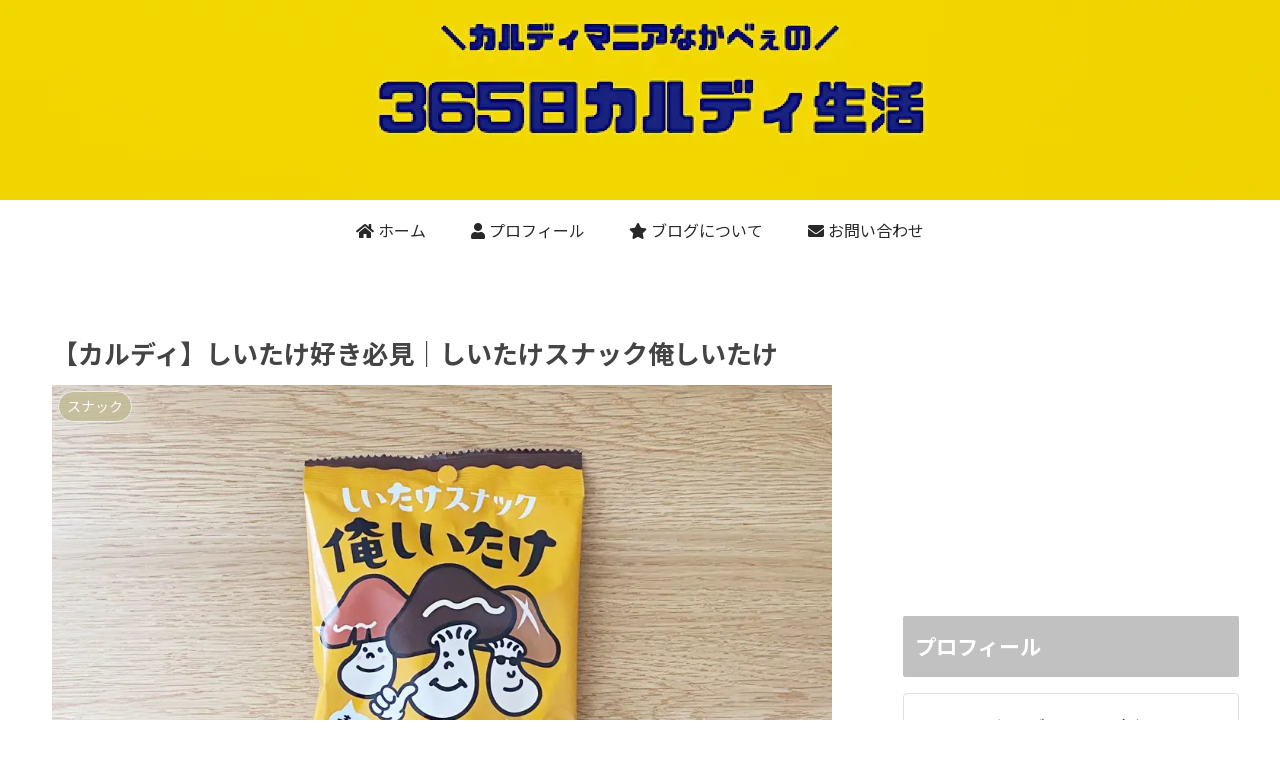

--- FILE ---
content_type: text/html; charset=utf-8
request_url: https://www.google.com/recaptcha/api2/aframe
body_size: 251
content:
<!DOCTYPE HTML><html><head><meta http-equiv="content-type" content="text/html; charset=UTF-8"></head><body><script nonce="qVVk5j4VhARk-PqUoTcORw">/** Anti-fraud and anti-abuse applications only. See google.com/recaptcha */ try{var clients={'sodar':'https://pagead2.googlesyndication.com/pagead/sodar?'};window.addEventListener("message",function(a){try{if(a.source===window.parent){var b=JSON.parse(a.data);var c=clients[b['id']];if(c){var d=document.createElement('img');d.src=c+b['params']+'&rc='+(localStorage.getItem("rc::a")?sessionStorage.getItem("rc::b"):"");window.document.body.appendChild(d);sessionStorage.setItem("rc::e",parseInt(sessionStorage.getItem("rc::e")||0)+1);localStorage.setItem("rc::h",'1769035942495');}}}catch(b){}});window.parent.postMessage("_grecaptcha_ready", "*");}catch(b){}</script></body></html>

--- FILE ---
content_type: application/javascript; charset=utf-8
request_url: https://mtwidget03.affiliate.ashiato.rakuten.co.jp/?rakuten_design=slide&rakuten_affiliateId=0ea62065.34400275.0ea62066.204f04c0&rakuten_items=ctsmatch&rakuten_genreId=0&rakuten_size=728x200&rakuten_pattern=H1C&rakuten_target=_blank&rakuten_theme=gray&rakuten_border=on&rakuten_auto_mode=on&rakuten_genre_title=off&rakuten_pointbackId=a19011063198_356QI9_9MICEA_2HOM_BS629&rakuten_no_link=off&rakuten_no_afl=off&rakuten_no_logo=off&rakuten_undispGenre=off&rakuten_wmode=off&rakuten_noScrollButton=off&rakuten_bgColor=FFFFFF&rakuten_txtColor=1D54A7&rakuten_captionColor=000000&rakuten_moverColor=C00000&rakuten_recommend=off&rakuten_service_flag=ichiba&rakuten_adNetworkId=a8Net&rakuten_adNetworkUrl=https%3A%2F%2Frpx.a8.net%2Fsvt%2Fejp%3Fa8mat%3D356QI9%2B9MICEA%2B2HOM%2BBS629%26rakuten%3Dy%26a8ejpredirect%3D&rakuten_searchKeyword=&rakuten_disableLogo=&rakuten_moverItembgColor=&rakuten_moverCaptionColor=&rakuten_slideSpeed=250&rakuten_moreInfoColor=red&rakuten_subTxtColor=&rakuten_loadingImage=auto&rakuten_imageDisplay=auto&rakuten_txtDisplay=auto&rakuten_captionDisplay=auto&rakuten_moreInfoDisplay=auto&rakuten_txtRow=auto&rakuten_captionRow=auto&rakuten_auto_interval=6000&rakuten_imageSize=auto&rakuten_slideCell=auto&rakuten_slideDirection=auto&rakuten_order=0,1,2,3&rakuten_loadingTimeout=0&rakuten_mediaId=20011816&rakuten_measurementId=-_ver--new_18_-&rakuten_pointSiteId=&rakuten_isAdvanced=false&rakuten_isIE=false&rakuten_deviceType=PC&rakuten_itemAmount=20&rakuten_tLogFrequency=10&rakuten_timestamp=1769035940500&rakuten_optout=off&rakuten_deeplink=on&rakuten_pUrl=https%3A%2F%2Fkaldilabo-nakabeeeee.com%2Fsnack-oresiitake%2F&rakuten_version=20230106&rakuten_datatype=json
body_size: 27049
content:
window.rakuten_mw_callback({"status":"Success","itemData":[{"genre_id":214124,"source":"contents_match","name":"【2袋セット】KALDI クリーミーシュガーパウダー ×2袋","price":"4,299円","min_price":4299,"max_price":4299,"reviewnum":4,"reviewave":4.5,"url":"https://rpx.a8.net/svt/ejp?a8mat=356QI9+9MICEA+2HOM+BS629&rakuten=y&a8ejpredirect=https%3A%2F%2Fhb.afl.rakuten.co.jp%2Fichiba%2F0ea62065.34400275.0ea62066.204f04c0.c%3Dmtlk.m%[base64].t%3Dmtlk20011816%2Fa19011063198_356QI9_9MICEA_2HOM_BS629%3Fpc%3Dhttps%253A%252F%252Fitem.rakuten.co.jp%252F24exp%252Fb0789jlll1%252F%26itemMode%3Dichiba_contents_match%26ashiatoCount%3D0%26itemCode%3D24exp%3A10000778%26genreId%3D214124%26loadTime%3D12%26time%3D1769035943628","image_url":"https://thumbnail.image.rakuten.co.jp/@0_mall/24exp/cabinet/73/b0789jlll1.jpg?_ex=128x128","item_code":"24exp:10000778","version":"2022-11-1","position":0},{"genre_id":567704,"source":"contents_match","name":"【3個セット】KALDIぬって焼いたらカレーパン ×3個","price":"2,299円","min_price":2299,"max_price":2299,"reviewnum":5,"reviewave":4.6,"url":"https://rpx.a8.net/svt/ejp?a8mat=356QI9+9MICEA+2HOM+BS629&rakuten=y&a8ejpredirect=https%3A%2F%2Fhb.afl.rakuten.co.jp%2Fichiba%2F0ea62065.34400275.0ea62066.204f04c0.c%3Dmtlk.m%[base64].t%3Dmtlk20011816%2Fa19011063198_356QI9_9MICEA_2HOM_BS629%3Fpc%3Dhttps%253A%252F%252Fitem.rakuten.co.jp%252F24exp%252Fb08sjsd5np%252F%26itemMode%3Dichiba_contents_match%26ashiatoCount%3D0%26itemCode%3D24exp%3A10001561%26genreId%3D567704%26loadTime%3D12%26time%3D1769035943628","image_url":"https://thumbnail.image.rakuten.co.jp/@0_mall/24exp/cabinet/68/b08sjsd5np.jpg?_ex=128x128","item_code":"24exp:10001561","version":"2022-11-1","position":1},{"genre_id":210246,"source":"contents_match","name":"【5%OFFクーポン 本日23:59まで】 金沢箔万年筆 桜吹雪 ( 箔一 まんねんひつ インク付 文房具 万年ひつ 山中漆器 金沢金箔 周年 創立 上場 竣工 誕生日プレゼント 還暦祝い 古希 喜寿 米寿 退職 定年 プレゼント お祝い お返し お礼 令和 両親 父 母 男性 女性 )","price":"33,000円","min_price":33000,"max_price":33000,"reviewnum":2,"reviewave":5,"url":"https://rpx.a8.net/svt/ejp?a8mat=356QI9+9MICEA+2HOM+BS629&rakuten=y&a8ejpredirect=https%3A%2F%2Fhb.afl.rakuten.co.jp%2Fichiba%2F0ea62065.34400275.0ea62066.204f04c0.c%3Dmtlk.m%[base64].t%3Dmtlk20011816%2Fa19011063198_356QI9_9MICEA_2HOM_BS629%3Fpc%3Dhttps%253A%252F%252Fitem.rakuten.co.jp%252Fdentouhonpo%252Fkph0068%252F%26itemMode%3Dichiba_contents_match%26ashiatoCount%3D0%26itemCode%3Ddentouhonpo%3A10017843%26genreId%3D210246%26loadTime%3D12%26time%3D1769035943628","image_url":"https://thumbnail.image.rakuten.co.jp/@0_mall/dentouhonpo/cabinet/ip0006/th_kph0068.jpg?_ex=128x128","item_code":"dentouhonpo:10017843","version":"2022-11-1","position":2},{"genre_id":200997,"source":"contents_match","name":"【ふるさと納税】 【料理が格上げ】 乾燥しいたけ 小 500g 徳島県産 国産 きのこ 茸 菌床椎茸 菌床栽培 菌糸 椎茸 乾椎茸 乾しいたけ 干し椎茸 干ししいたけ 野菜 産地直送 乾物 ビタミンD 食物繊維 グアニル酸 出汁 鍋 煮物 味噌汁 うどん 徳島 小松島","price":"11,000円","min_price":11000,"max_price":11000,"reviewnum":0,"reviewave":0,"url":"https://rpx.a8.net/svt/ejp?a8mat=356QI9+9MICEA+2HOM+BS629&rakuten=y&a8ejpredirect=https%3A%2F%2Fhb.afl.rakuten.co.jp%2Fichiba%2F0ea62065.34400275.0ea62066.204f04c0.c%3Dmtlk.m%[base64].t%3Dmtlk20011816%2Fa19011063198_356QI9_9MICEA_2HOM_BS629%3Fpc%3Dhttps%253A%252F%252Fitem.rakuten.co.jp%252Ff362034-komatsushima%252Fpt-151973-000002-ra%252F%26itemMode%3Dichiba_contents_match%26ashiatoCount%3D0%26itemCode%3Df362034-komatsushima%3A10000855%26genreId%3D200997%26loadTime%3D12%26time%3D1769035943628","image_url":"https://thumbnail.image.rakuten.co.jp/@0_mall/f362034-komatsushima/cabinet/nakayama/drysmall/imgrc0128126409.jpg?_ex=128x128","item_code":"f362034-komatsushima:10000855","version":"2022-11-1","position":3},{"genre_id":200997,"source":"contents_match","name":"【ふるさと納税】【一度食べたら忘れられない】九州で唯一！ 希少な生椎茸 【優品】15枚セット / しいたけ 椎茸 生しいたけ 生シイタケ きのこ キノコ 茸 / 南島原市 / サンエスファーム [SBX003]","price":"11,000円","min_price":11000,"max_price":11000,"reviewnum":22,"reviewave":5,"url":"https://rpx.a8.net/svt/ejp?a8mat=356QI9+9MICEA+2HOM+BS629&rakuten=y&a8ejpredirect=https%3A%2F%2Fhb.afl.rakuten.co.jp%2Fichiba%2F0ea62065.34400275.0ea62066.204f04c0.c%3Dmtlk.m%[base64].t%3Dmtlk20011816%2Fa19011063198_356QI9_9MICEA_2HOM_BS629%3Fpc%3Dhttps%253A%252F%252Fitem.rakuten.co.jp%252Ff422142-minamisimabara%252F5915-30006628%252F%26itemMode%3Dichiba_contents_match%26ashiatoCount%3D0%26itemCode%3Df422142-minamisimabara%3A10000270%26genreId%3D200997%26loadTime%3D12%26time%3D1769035943628","image_url":"https://thumbnail.image.rakuten.co.jp/@0_mall/f422142-minamisimabara/cabinet/09507107/sbx003.jpg?_ex=128x128","item_code":"f422142-minamisimabara:10000270","version":"2022-11-1","position":4},{"genre_id":200997,"source":"contents_match","name":"【ふるさと納税】原木栽培椎茸 家庭用どんこ 400g 12000円 1万12000円 椎茸 しいたけ シイタケ どんこ椎茸 九州産 干し椎茸 干しシイタケ ほししいたけ 原木椎茸 乾燥しいたけ 乾椎茸 乾燥きのこ 原木しいたけ 乾燥キノコ 乾燥椎茸 国産 人吉産","price":"12,000円","min_price":12000,"max_price":12000,"reviewnum":22,"reviewave":4.86,"url":"https://rpx.a8.net/svt/ejp?a8mat=356QI9+9MICEA+2HOM+BS629&rakuten=y&a8ejpredirect=https%3A%2F%2Fhb.afl.rakuten.co.jp%2Fichiba%2F0ea62065.34400275.0ea62066.204f04c0.c%3Dmtlk.m%[base64].t%3Dmtlk20011816%2Fa19011063198_356QI9_9MICEA_2HOM_BS629%3Fpc%3Dhttps%253A%252F%252Fitem.rakuten.co.jp%252Ff432032-hitoyoshi%252F052-393%252F%26itemMode%3Dichiba_contents_match%26ashiatoCount%3D0%26itemCode%3Df432032-hitoyoshi%3A10000080%26genreId%3D200997%26loadTime%3D12%26time%3D1769035943628","image_url":"https://thumbnail.image.rakuten.co.jp/@0_mall/f432032-hitoyoshi/cabinet/asaka/052-393_s.jpg?_ex=128x128","item_code":"f432032-hitoyoshi:10000080","version":"2022-11-1","position":5},{"genre_id":507812,"source":"contents_match","name":"【ふるさと納税】干し椎茸 しいたけ どんこ 40g × 6パック 計 240g 国産 肉厚 国東産 チャック付き 密封 保存 便利 九州 乾燥椎茸 乾し椎茸 保存袋 原木 原木椎茸 小分け 包装 パック 食材 お取り寄せ グルメ 大分県 送料無料","price":"10,000円","min_price":10000,"max_price":10000,"reviewnum":66,"reviewave":4.76,"url":"https://rpx.a8.net/svt/ejp?a8mat=356QI9+9MICEA+2HOM+BS629&rakuten=y&a8ejpredirect=https%3A%2F%2Fhb.afl.rakuten.co.jp%2Fichiba%2F0ea62065.34400275.0ea62066.204f04c0.c%3Dmtlk.m%[base64].t%3Dmtlk20011816%2Fa19011063198_356QI9_9MICEA_2HOM_BS629%3Fpc%3Dhttps%253A%252F%252Fitem.rakuten.co.jp%252Ff442143-kunisaki%252F10000-a29058%252F%26itemMode%3Dichiba_contents_match%26ashiatoCount%3D0%26itemCode%3Df442143-kunisaki%3A10000377%26genreId%3D507812%26loadTime%3D12%26time%3D1769035943628","image_url":"https://thumbnail.image.rakuten.co.jp/@0_mall/f442143-kunisaki/cabinet/09659529/k051-a29058-s-241203.jpg?_ex=128x128","item_code":"f442143-kunisaki:10000377","version":"2022-11-1","position":6},{"genre_id":214277,"source":"contents_match","name":"亀田製菓 ハッピーターンミニ 4連 { 駄菓子 お菓子 ハッピーターン おせんべい こども 子供 個装 個包装 配布 イベント }{ おかし おやつ 子供 人気 パーティー 幼稚園 保育園 }","price":"157円","min_price":157,"max_price":157,"reviewnum":2,"reviewave":5,"url":"https://rpx.a8.net/svt/ejp?a8mat=356QI9+9MICEA+2HOM+BS629&rakuten=y&a8ejpredirect=https%3A%2F%2Fhb.afl.rakuten.co.jp%2Fichiba%2F0ea62065.34400275.0ea62066.204f04c0.c%3Dmtlk.m%[base64].t%3Dmtlk20011816%2Fa19011063198_356QI9_9MICEA_2HOM_BS629%3Fpc%3Dhttps%253A%252F%252Fitem.rakuten.co.jp%252Ffestival-plaza%252Foks-052624%252F%26itemMode%3Dichiba_contents_match%26ashiatoCount%3D0%26itemCode%3Dfestival-plaza%3A10040891%26genreId%3D214277%26loadTime%3D12%26time%3D1769035943628","image_url":"https://thumbnail.image.rakuten.co.jp/@0_mall/festival-plaza/cabinet/dagashi3/oks-052624.jpg?_ex=128x128","item_code":"festival-plaza:10040891","version":"2022-11-1","position":7},{"genre_id":506539,"source":"contents_match","name":"カフェカルディドリップ　マイルドカルディ (10g×10p) 3袋","price":"3,390円","min_price":3390,"max_price":3390,"reviewnum":4,"reviewave":5,"url":"https://rpx.a8.net/svt/ejp?a8mat=356QI9+9MICEA+2HOM+BS629&rakuten=y&a8ejpredirect=https%3A%2F%2Fhb.afl.rakuten.co.jp%2Fichiba%2F0ea62065.34400275.0ea62066.204f04c0.c%3Dmtlk.m%[base64].t%3Dmtlk20011816%2Fa19011063198_356QI9_9MICEA_2HOM_BS629%3Fpc%3Dhttps%253A%252F%252Fitem.rakuten.co.jp%252Fgalman%252Fkaldi0003%252F%26itemMode%3Dichiba_contents_match%26ashiatoCount%3D0%26itemCode%3Dgalman%3A10000479%26genreId%3D506539%26loadTime%3D12%26time%3D1769035943628","image_url":"https://thumbnail.image.rakuten.co.jp/@0_mall/galman/cabinet/compass1653463642.jpg?_ex=128x128","item_code":"galman:10000479","version":"2022-11-1","position":8},{"genre_id":101769,"source":"contents_match","name":"カルディコーヒー ファーム 焙煎珈琲 マイルドカルディ 中挽き 2袋 200g×2袋","price":"3,690円","min_price":3690,"max_price":3690,"reviewnum":2,"reviewave":5,"url":"https://rpx.a8.net/svt/ejp?a8mat=356QI9+9MICEA+2HOM+BS629&rakuten=y&a8ejpredirect=https%3A%2F%2Fhb.afl.rakuten.co.jp%2Fichiba%2F0ea62065.34400275.0ea62066.204f04c0.c%3Dmtlk.m%[base64].t%3Dmtlk20011816%2Fa19011063198_356QI9_9MICEA_2HOM_BS629%3Fpc%3Dhttps%253A%252F%252Fitem.rakuten.co.jp%252Fgalman%252Fcompass1697364349%252F%26itemMode%3Dichiba_contents_match%26ashiatoCount%3D0%26itemCode%3Dgalman%3A10000637%26genreId%3D101769%26loadTime%3D12%26time%3D1769035943628","image_url":"https://thumbnail.image.rakuten.co.jp/@0_mall/galman/cabinet/compass1697363554.jpg?_ex=128x128","item_code":"galman:10000637","version":"2022-11-1","position":9},{"genre_id":507812,"source":"contents_match","name":"【訳あり】国産 干し椎茸 500g【送料無料】個包装×5袋 干ししいたけ 生どんこ ホクト 国産 長野県産 どんこ 一番採り生どんこ 100g 個包装 乾しいたけ 椎茸 シイタケ 乾燥シイタケ 乾燥椎茸 きのこ 不揃い 欠け有り 無選別 大容量 健康 ビタミンD 無添加 乾燥野菜","price":"3,980円","min_price":3980,"max_price":3980,"reviewnum":751,"reviewave":4.72,"url":"https://rpx.a8.net/svt/ejp?a8mat=356QI9+9MICEA+2HOM+BS629&rakuten=y&a8ejpredirect=https%3A%2F%2Fhb.afl.rakuten.co.jp%2Fichiba%2F0ea62065.34400275.0ea62066.204f04c0.c%3Dmtlk.m%[base64].t%3Dmtlk20011816%2Fa19011063198_356QI9_9MICEA_2HOM_BS629%3Fpc%3Dhttps%253A%252F%252Fitem.rakuten.co.jp%252Fhokto-medical%252Fshiitake100x5%252F%26itemMode%3Dichiba_contents_match%26ashiatoCount%3D0%26itemCode%3Dhokto-medical%3A10000634%26genreId%3D507812%26loadTime%3D12%26time%3D1769035943628","image_url":"https://thumbnail.image.rakuten.co.jp/@0_mall/hokto-medical/cabinet/hokto-kinoko/shiitake100x5a.jpg?_ex=128x128","item_code":"hokto-medical:10000634","version":"2022-11-1","position":10},{"genre_id":210246,"source":"contents_match","name":"【初回限定特典付き】セーラー万年筆 ホームショッピング オリジナル万年筆 春を呼ぶエゾモモンガ ＼レビュー特典あり／ 春を待つシマエナガ シリーズ ホワイト グリーン 極細 細字 中細 中字 太字 ズーム ミュージック 文房具 文具","price":"35,000円~","min_price":35000,"max_price":36000,"reviewnum":4,"reviewave":5,"url":"https://rpx.a8.net/svt/ejp?a8mat=356QI9+9MICEA+2HOM+BS629&rakuten=y&a8ejpredirect=https%3A%2F%2Fhb.afl.rakuten.co.jp%2Fichiba%2F0ea62065.34400275.0ea62066.204f04c0.c%3Dmtlk.m%[base64].t%3Dmtlk20011816%2Fa19011063198_356QI9_9MICEA_2HOM_BS629%3Fpc%3Dhttps%253A%252F%252Fitem.rakuten.co.jp%252Fhomeshop%252Fp4198-sai-5661-7%252F%26itemMode%3Dichiba_contents_match%26ashiatoCount%3D0%26itemCode%3Dhomeshop%3A10350848%26genreId%3D210246%26loadTime%3D12%26time%3D1769035943628","image_url":"https://thumbnail.image.rakuten.co.jp/@0_mall/homeshop/cabinet/officebung42/p4198-sai-5661-7_1.jpg?_ex=128x128","item_code":"homeshop:10350848","version":"2022-11-1","position":11},{"genre_id":213458,"source":"contents_match","name":"五月人形 コンパクト おしゃれ インテリア 兜飾り 5月人形 端午の節句 選べる 2種類 誠山 淡黒水色兜/淡萌黄色兜 増村人形店 MMN0695","price":"89,800円","min_price":89800,"max_price":89800,"reviewnum":67,"reviewave":4.88,"url":"https://rpx.a8.net/svt/ejp?a8mat=356QI9+9MICEA+2HOM+BS629&rakuten=y&a8ejpredirect=https%3A%2F%2Fhb.afl.rakuten.co.jp%2Fichiba%2F0ea62065.34400275.0ea62066.204f04c0.c%3Dmtlk.m%[base64].t%3Dmtlk20011816%2Fa19011063198_356QI9_9MICEA_2HOM_BS629%3Fpc%3Dhttps%253A%252F%252Fitem.rakuten.co.jp%252Fmasumuradoll%252F10001063%252F%26itemMode%3Dichiba_contents_match%26ashiatoCount%3D0%26itemCode%3Dmasumuradoll%3A10001063%26genreId%3D213458%26loadTime%3D12%26time%3D1769035943628","image_url":"https://thumbnail.image.rakuten.co.jp/@0_mall/masumuradoll/cabinet/08082086/08082094/08082100/uhijfdhuijfhug.jpg?_ex=128x128","item_code":"masumuradoll:10001063","version":"2022-11-1","position":12},{"genre_id":213458,"source":"contents_match","name":"五月人形 コンパクト おしゃれ インテリア 兜飾り 5月人形 端午の節句 選べる 2種類 誠山 淡萌黄色兜 増村人形店 MMN0696","price":"74,800円~","min_price":74800,"max_price":89800,"reviewnum":24,"reviewave":4.83,"url":"https://rpx.a8.net/svt/ejp?a8mat=356QI9+9MICEA+2HOM+BS629&rakuten=y&a8ejpredirect=https%3A%2F%2Fhb.afl.rakuten.co.jp%2Fichiba%2F0ea62065.34400275.0ea62066.204f04c0.c%3Dmtlk.m%[base64].t%3Dmtlk20011816%2Fa19011063198_356QI9_9MICEA_2HOM_BS629%3Fpc%3Dhttps%253A%252F%252Fitem.rakuten.co.jp%252Fmasumuradoll%252F10001064%252F%26itemMode%3Dichiba_contents_match%26ashiatoCount%3D0%26itemCode%3Dmasumuradoll%3A10001064%26genreId%3D213458%26loadTime%3D12%26time%3D1769035943628","image_url":"https://thumbnail.image.rakuten.co.jp/@0_mall/masumuradoll/cabinet/08082086/08082087/cfvbuub.jpg?_ex=128x128","item_code":"masumuradoll:10001064","version":"2022-11-1","position":13},{"genre_id":213458,"source":"contents_match","name":"五月人形 コンパクト おしゃれ インテリア 兜飾り 5月人形 端午の節句 誠山 7号 淡萌黄色 金小札兜 増村人形店 MMN1542","price":"95,800円","min_price":95800,"max_price":95800,"reviewnum":6,"reviewave":5,"url":"https://rpx.a8.net/svt/ejp?a8mat=356QI9+9MICEA+2HOM+BS629&rakuten=y&a8ejpredirect=https%3A%2F%2Fhb.afl.rakuten.co.jp%2Fichiba%2F0ea62065.34400275.0ea62066.204f04c0.c%3Dmtlk.m%[base64].t%3Dmtlk20011816%2Fa19011063198_356QI9_9MICEA_2HOM_BS629%3Fpc%3Dhttps%253A%252F%252Fitem.rakuten.co.jp%252Fmasumuradoll%252F10001542%252F%26itemMode%3Dichiba_contents_match%26ashiatoCount%3D0%26itemCode%3Dmasumuradoll%3A10001542%26genreId%3D213458%26loadTime%3D12%26time%3D1769035943628","image_url":"https://thumbnail.image.rakuten.co.jp/@0_mall/masumuradoll/cabinet/08082086/08082087/srfwrr.jpg?_ex=128x128","item_code":"masumuradoll:10001542","version":"2022-11-1","position":14},{"genre_id":565678,"source":"contents_match","name":"▼期間限定値引き▼ New 日本製 新色 2個 月チャーム 三日月 ムーン クレセント ルナ ストーン 石 クリスタル 星 ほし ホシ スター star 秋 L&A K16GP 本ロジウム 日本製ロジウム ネックレス ピアス イヤリング ペンダントなど トップパーツ オシャレ ハンドメイド 2個価格","price":"171円~","min_price":171,"max_price":337,"reviewnum":32,"reviewave":4.94,"url":"https://rpx.a8.net/svt/ejp?a8mat=356QI9+9MICEA+2HOM+BS629&rakuten=y&a8ejpredirect=https%3A%2F%2Fhb.afl.rakuten.co.jp%2Fichiba%2F0ea62065.34400275.0ea62066.204f04c0.c%3Dmtlk.m%[base64].t%3Dmtlk20011816%2Fa19011063198_356QI9_9MICEA_2HOM_BS629%3Fpc%3Dhttps%253A%252F%252Fitem.rakuten.co.jp%252Fparts-land%252Fpa-ori-180-a%252F%26itemMode%3Dichiba_contents_match%26ashiatoCount%3D0%26itemCode%3Dparts-land%3A10000260%26genreId%3D565678%26loadTime%3D12%26time%3D1769035943628","image_url":"https://thumbnail.image.rakuten.co.jp/@0_mall/parts-land/cabinet/original_charm/pa-ori-180_all.jpg?_ex=128x128","item_code":"parts-land:10000260","version":"2022-11-1","position":15},{"genre_id":405019,"source":"contents_match","name":"【企画品】カルビー人気スナック9種×3袋アソートセット(27袋(9種×3袋))【カルビー ポテトチップス】","price":"4,956円","min_price":4956,"max_price":4956,"reviewnum":54,"reviewave":4.59,"url":"https://rpx.a8.net/svt/ejp?a8mat=356QI9+9MICEA+2HOM+BS629&rakuten=y&a8ejpredirect=https%3A%2F%2Fhb.afl.rakuten.co.jp%2Fichiba%2F0ea62065.34400275.0ea62066.204f04c0.c%3Dmtlk.m%[base64].t%3Dmtlk20011816%2Fa19011063198_356QI9_9MICEA_2HOM_BS629%3Fpc%3Dhttps%253A%252F%252Fitem.rakuten.co.jp%252Frakuten24%252F4589721756541%252F%26itemMode%3Dichiba_contents_match%26ashiatoCount%3D0%26itemCode%3Drakuten24%3A11234556%26genreId%3D405019%26loadTime%3D12%26time%3D1769035943628","image_url":"https://thumbnail.image.rakuten.co.jp/@0_mall/rakuten24/cabinet/541/4589721756541.jpg?_ex=128x128","item_code":"rakuten24:11234556","version":"2022-11-1","position":16},{"genre_id":566229,"source":"contents_match","name":"綿ガーゼ インナー 8分袖 長袖 レース付き 日本製 レディース 女性 年間 スーピマ コットン 綿 100% 敏感肌 肌に優しい 冷えとり あったか 暖かい 締め付けない 国産 婦人 送料無料 女性 下着 肌着 白鷺ニット G5014B-RT","price":"2,280円","min_price":2280,"max_price":2280,"reviewnum":186,"reviewave":4.56,"url":"https://rpx.a8.net/svt/ejp?a8mat=356QI9+9MICEA+2HOM+BS629&rakuten=y&a8ejpredirect=https%3A%2F%2Fhb.afl.rakuten.co.jp%2Fichiba%2F0ea62065.34400275.0ea62066.204f04c0.c%3Dmtlk.m%[base64].t%3Dmtlk20011816%2Fa19011063198_356QI9_9MICEA_2HOM_BS629%3Fpc%3Dhttps%253A%252F%252Fitem.rakuten.co.jp%252Fskicl%252F10000013%252F%26itemMode%3Dichiba_contents_match%26ashiatoCount%3D0%26itemCode%3Dskicl%3A10000013%26genreId%3D566229%26loadTime%3D12%26time%3D1769035943628","image_url":"https://thumbnail.image.rakuten.co.jp/@0_mall/skicl/cabinet/l_tops/g5014b/g5014b_sp_01.jpg?_ex=128x128","item_code":"skicl:10000013","version":"2022-11-1","position":17},{"genre_id":403933,"source":"contents_match","name":"綿ガーゼ インナーパンツ 10分丈 日本製 シンプル レディース 女性 年間 国産 スーピマ コットン 綿 100 % レギンス スパッツ ズボン下 スラックス 婦人 送料無料 敏感肌 コットン 100 締め付けない あったか 冷えとり ロング 膝下 G5057N-RT","price":"2,480円","min_price":2480,"max_price":2480,"reviewnum":600,"reviewave":4.47,"url":"https://rpx.a8.net/svt/ejp?a8mat=356QI9+9MICEA+2HOM+BS629&rakuten=y&a8ejpredirect=https%3A%2F%2Fhb.afl.rakuten.co.jp%2Fichiba%2F0ea62065.34400275.0ea62066.204f04c0.c%3Dmtlk.m%[base64].t%3Dmtlk20011816%2Fa19011063198_356QI9_9MICEA_2HOM_BS629%3Fpc%3Dhttps%253A%252F%252Fitem.rakuten.co.jp%252Fskicl%252Fg5057n-rt_fulllength%252F%26itemMode%3Dichiba_contents_match%26ashiatoCount%3D0%26itemCode%3Dskicl%3A10002258%26genreId%3D403933%26loadTime%3D12%26time%3D1769035943628","image_url":"https://thumbnail.image.rakuten.co.jp/@0_mall/skicl/cabinet/l_bottoms/leggings01/g5057n_sp_01.jpg?_ex=128x128","item_code":"skicl:10002258","version":"2022-11-1","position":18},{"genre_id":502876,"source":"contents_match","name":"あす楽★即納★【KALDI】パンダ杏仁豆腐　ミニ　215g×10個セット","price":"2,999円","min_price":2999,"max_price":2999,"reviewnum":4,"reviewave":4.75,"url":"https://rpx.a8.net/svt/ejp?a8mat=356QI9+9MICEA+2HOM+BS629&rakuten=y&a8ejpredirect=https%3A%2F%2Fhb.afl.rakuten.co.jp%2Fichiba%2F0ea62065.34400275.0ea62066.204f04c0.c%3Dmtlk.m%[base64].t%3Dmtlk20011816%2Fa19011063198_356QI9_9MICEA_2HOM_BS629%3Fpc%3Dhttps%253A%252F%252Fitem.rakuten.co.jp%252Fwhiteleaf%252Fkaldi-annin%252F%26itemMode%3Dichiba_contents_match%26ashiatoCount%3D0%26itemCode%3Dwhiteleaf%3A10011464%26genreId%3D502876%26loadTime%3D12%26time%3D1769035943628","image_url":"https://thumbnail.image.rakuten.co.jp/@0_mall/whiteleaf/cabinet/08766852/08895266/09284374/k-annin.jpg?_ex=128x128","item_code":"whiteleaf:10011464","version":"2022-11-1","position":19}],"extraData":{"param":{"accesslog":["https://log.affiliate.rakuten.co.jp/mw/imp/a.gif?pointbackId=_RTmtlk20011816&item=ctsmatch&service=ichiba&affiliateId=0ea62065.34400275.0ea62066.204f04c0&itemMode=ichiba_contents_match&ashiatoCount=0&itemCodes=24exp:10000778,24exp:10001561,dentouhonpo:10017843,f362034-komatsushima:10000855,f422142-minamisimabara:10000270,f432032-hitoyoshi:10000080,f442143-kunisaki:10000377,festival-plaza:10040891,galman:10000479,galman:10000637&genreIdList=214124,567704,210246,200997,200997,200997,507812,214277,506539,101769&m=-_ver--new_18__pbid--20011816__size--728x200__imode--ichiba_contents_match__dt--PC__dp--true__adnetid--a8Net__uniqid--a8e9094d8dd6e1e3f7c88cfa2bd99a2283f2d7b34da__pinfo--none_-&recommend=off&bhType=nologin&itemCount=20&date=1769035943628"],"errorlog":[],"loginfo":{"errorBaseUrl":"https://log.affiliate.rakuten.co.jp/mw/imp/e.gif?pointbackId=_RTmtlk20011816&item=ctsmatch&service=ichiba&affiliateId=0ea62065.34400275.0ea62066.204f04c0&itemMode=ichiba_contents_match&ashiatoCount=0&itemCodes=24exp:10000778,24exp:10001561,dentouhonpo:10017843,f362034-komatsushima:10000855,f422142-minamisimabara:10000270,f432032-hitoyoshi:10000080,f442143-kunisaki:10000377,festival-plaza:10040891,galman:10000479,galman:10000637&genreIdList=214124,567704,210246,200997,200997,200997,507812,214277,506539,101769&m=-_ver--new_18__pbid--20011816__size--728x200__imode--ichiba_contents_match__dt--PC__dp--true__adnetid--a8Net__uniqid--a8e9094d8dd6e1e3f7c88cfa2bd99a2283f2d7b34da__pinfo--none_-&recommend=off&bhType=nologin&itemCount=20","timeBaseUrl":"https://log.affiliate.rakuten.co.jp/mw/imp/t.gif?pointbackId=_RTmtlk20011816&item=ctsmatch&service=ichiba&affiliateId=0ea62065.34400275.0ea62066.204f04c0&itemMode=ichiba_contents_match&ashiatoCount=0&itemCodes=24exp:10000778,24exp:10001561,dentouhonpo:10017843,f362034-komatsushima:10000855,f422142-minamisimabara:10000270,f432032-hitoyoshi:10000080,f442143-kunisaki:10000377,festival-plaza:10040891,galman:10000479,galman:10000637&genreIdList=214124,567704,210246,200997,200997,200997,507812,214277,506539,101769&m=-_ver--new_18__pbid--20011816__size--728x200__imode--ichiba_contents_match__dt--PC__dp--true__adnetid--a8Net__uniqid--a8e9094d8dd6e1e3f7c88cfa2bd99a2283f2d7b34da__pinfo--none_-&recommend=off&bhType=nologin&itemCount=20"}},"logoUrl":"https://www.rakuten.co.jp/"},"optout":"off"});

--- FILE ---
content_type: application/javascript; charset=utf-8
request_url: https://mtwidget03.affiliate.ashiato.rakuten.co.jp/?rakuten_design=slide&rakuten_affiliateId=0ea62065.34400275.0ea62066.204f04c0&rakuten_items=ctsmatch&rakuten_genreId=0&rakuten_size=160x600&rakuten_pattern=V1F&rakuten_target=_blank&rakuten_theme=gray&rakuten_border=on&rakuten_auto_mode=on&rakuten_genre_title=off&rakuten_pointbackId=a19011063198_356QI9_9MICEA_2HOM_BS629&rakuten_no_link=off&rakuten_no_afl=off&rakuten_no_logo=off&rakuten_undispGenre=off&rakuten_wmode=off&rakuten_noScrollButton=&rakuten_bgColor=&rakuten_txtColor=&rakuten_captionColor=000000&rakuten_moverColor=C00000&rakuten_recommend=off&rakuten_service_flag=ichiba&rakuten_adNetworkId=a8Net&rakuten_adNetworkUrl=https%3A%2F%2Frpx.a8.net%2Fsvt%2Fejp%3Fa8mat%3D356QI9%2B9MICEA%2B2HOM%2BBS629%26rakuten%3Dy%26a8ejpredirect%3D&rakuten_searchKeyword=&rakuten_disableLogo=&rakuten_moverItembgColor=&rakuten_moverCaptionColor=&rakuten_slideSpeed=250&rakuten_moreInfoColor=red&rakuten_subTxtColor=&rakuten_loadingImage=auto&rakuten_imageDisplay=auto&rakuten_txtDisplay=&rakuten_captionDisplay=&rakuten_moreInfoDisplay=&rakuten_txtRow=auto&rakuten_captionRow=auto&rakuten_auto_interval=6000&rakuten_imageSize=&rakuten_slideCell=&rakuten_slideDirection=auto&rakuten_order=0,1,2,3&rakuten_loadingTimeout=0&rakuten_mediaId=20011816&rakuten_measurementId=-_ver--new_18_-&rakuten_pointSiteId=&rakuten_isAdvanced=false&rakuten_isIE=false&rakuten_deviceType=PC&rakuten_itemAmount=&rakuten_tLogFrequency=10&rakuten_timestamp=1769035940920&rakuten_optout=off&rakuten_deeplink=on&rakuten_pUrl=https%3A%2F%2Fkaldilabo-nakabeeeee.com%2Fsnack-oresiitake%2F&rakuten_version=20230106&rakuten_datatype=json
body_size: 27050
content:
window.rakuten_mw_callback({"status":"Success","itemData":[{"genre_id":214124,"source":"contents_match","name":"【2袋セット】KALDI クリーミーシュガーパウダー ×2袋","price":"4,299円","min_price":4299,"max_price":4299,"reviewnum":4,"reviewave":4.5,"url":"https://rpx.a8.net/svt/ejp?a8mat=356QI9+9MICEA+2HOM+BS629&rakuten=y&a8ejpredirect=https%3A%2F%2Fhb.afl.rakuten.co.jp%2Fichiba%2F0ea62065.34400275.0ea62066.204f04c0.c%3Dmtlk.m%[base64].t%3Dmtlk20011816%2Fa19011063198_356QI9_9MICEA_2HOM_BS629%3Fpc%3Dhttps%253A%252F%252Fitem.rakuten.co.jp%252F24exp%252Fb0789jlll1%252F%26itemMode%3Dichiba_contents_match%26ashiatoCount%3D0%26itemCode%3D24exp%3A10000778%26genreId%3D214124%26loadTime%3D11%26time%3D1769035943627","image_url":"https://thumbnail.image.rakuten.co.jp/@0_mall/24exp/cabinet/73/b0789jlll1.jpg?_ex=128x128","item_code":"24exp:10000778","version":"2022-11-1","position":0},{"genre_id":567704,"source":"contents_match","name":"【3個セット】KALDIぬって焼いたらカレーパン ×3個","price":"2,299円","min_price":2299,"max_price":2299,"reviewnum":5,"reviewave":4.6,"url":"https://rpx.a8.net/svt/ejp?a8mat=356QI9+9MICEA+2HOM+BS629&rakuten=y&a8ejpredirect=https%3A%2F%2Fhb.afl.rakuten.co.jp%2Fichiba%2F0ea62065.34400275.0ea62066.204f04c0.c%3Dmtlk.m%[base64].t%3Dmtlk20011816%2Fa19011063198_356QI9_9MICEA_2HOM_BS629%3Fpc%3Dhttps%253A%252F%252Fitem.rakuten.co.jp%252F24exp%252Fb08sjsd5np%252F%26itemMode%3Dichiba_contents_match%26ashiatoCount%3D0%26itemCode%3D24exp%3A10001561%26genreId%3D567704%26loadTime%3D11%26time%3D1769035943627","image_url":"https://thumbnail.image.rakuten.co.jp/@0_mall/24exp/cabinet/68/b08sjsd5np.jpg?_ex=128x128","item_code":"24exp:10001561","version":"2022-11-1","position":1},{"genre_id":210246,"source":"contents_match","name":"【5%OFFクーポン 本日23:59まで】 金沢箔万年筆 桜吹雪 ( 箔一 まんねんひつ インク付 文房具 万年ひつ 山中漆器 金沢金箔 周年 創立 上場 竣工 誕生日プレゼント 還暦祝い 古希 喜寿 米寿 退職 定年 プレゼント お祝い お返し お礼 令和 両親 父 母 男性 女性 )","price":"33,000円","min_price":33000,"max_price":33000,"reviewnum":2,"reviewave":5,"url":"https://rpx.a8.net/svt/ejp?a8mat=356QI9+9MICEA+2HOM+BS629&rakuten=y&a8ejpredirect=https%3A%2F%2Fhb.afl.rakuten.co.jp%2Fichiba%2F0ea62065.34400275.0ea62066.204f04c0.c%3Dmtlk.m%[base64].t%3Dmtlk20011816%2Fa19011063198_356QI9_9MICEA_2HOM_BS629%3Fpc%3Dhttps%253A%252F%252Fitem.rakuten.co.jp%252Fdentouhonpo%252Fkph0068%252F%26itemMode%3Dichiba_contents_match%26ashiatoCount%3D0%26itemCode%3Ddentouhonpo%3A10017843%26genreId%3D210246%26loadTime%3D11%26time%3D1769035943627","image_url":"https://thumbnail.image.rakuten.co.jp/@0_mall/dentouhonpo/cabinet/ip0006/th_kph0068.jpg?_ex=128x128","item_code":"dentouhonpo:10017843","version":"2022-11-1","position":2},{"genre_id":200997,"source":"contents_match","name":"【ふるさと納税】 【料理が格上げ】 乾燥しいたけ 小 500g 徳島県産 国産 きのこ 茸 菌床椎茸 菌床栽培 菌糸 椎茸 乾椎茸 乾しいたけ 干し椎茸 干ししいたけ 野菜 産地直送 乾物 ビタミンD 食物繊維 グアニル酸 出汁 鍋 煮物 味噌汁 うどん 徳島 小松島","price":"11,000円","min_price":11000,"max_price":11000,"reviewnum":0,"reviewave":0,"url":"https://rpx.a8.net/svt/ejp?a8mat=356QI9+9MICEA+2HOM+BS629&rakuten=y&a8ejpredirect=https%3A%2F%2Fhb.afl.rakuten.co.jp%2Fichiba%2F0ea62065.34400275.0ea62066.204f04c0.c%3Dmtlk.m%[base64].t%3Dmtlk20011816%2Fa19011063198_356QI9_9MICEA_2HOM_BS629%3Fpc%3Dhttps%253A%252F%252Fitem.rakuten.co.jp%252Ff362034-komatsushima%252Fpt-151973-000002-ra%252F%26itemMode%3Dichiba_contents_match%26ashiatoCount%3D0%26itemCode%3Df362034-komatsushima%3A10000855%26genreId%3D200997%26loadTime%3D11%26time%3D1769035943627","image_url":"https://thumbnail.image.rakuten.co.jp/@0_mall/f362034-komatsushima/cabinet/nakayama/drysmall/imgrc0128126409.jpg?_ex=128x128","item_code":"f362034-komatsushima:10000855","version":"2022-11-1","position":3},{"genre_id":200997,"source":"contents_match","name":"【ふるさと納税】【一度食べたら忘れられない】九州で唯一！ 希少な生椎茸 【優品】15枚セット / しいたけ 椎茸 生しいたけ 生シイタケ きのこ キノコ 茸 / 南島原市 / サンエスファーム [SBX003]","price":"11,000円","min_price":11000,"max_price":11000,"reviewnum":22,"reviewave":5,"url":"https://rpx.a8.net/svt/ejp?a8mat=356QI9+9MICEA+2HOM+BS629&rakuten=y&a8ejpredirect=https%3A%2F%2Fhb.afl.rakuten.co.jp%2Fichiba%2F0ea62065.34400275.0ea62066.204f04c0.c%3Dmtlk.m%[base64].t%3Dmtlk20011816%2Fa19011063198_356QI9_9MICEA_2HOM_BS629%3Fpc%3Dhttps%253A%252F%252Fitem.rakuten.co.jp%252Ff422142-minamisimabara%252F5915-30006628%252F%26itemMode%3Dichiba_contents_match%26ashiatoCount%3D0%26itemCode%3Df422142-minamisimabara%3A10000270%26genreId%3D200997%26loadTime%3D11%26time%3D1769035943627","image_url":"https://thumbnail.image.rakuten.co.jp/@0_mall/f422142-minamisimabara/cabinet/09507107/sbx003.jpg?_ex=128x128","item_code":"f422142-minamisimabara:10000270","version":"2022-11-1","position":4},{"genre_id":200997,"source":"contents_match","name":"【ふるさと納税】原木栽培椎茸 家庭用どんこ 400g 12000円 1万12000円 椎茸 しいたけ シイタケ どんこ椎茸 九州産 干し椎茸 干しシイタケ ほししいたけ 原木椎茸 乾燥しいたけ 乾椎茸 乾燥きのこ 原木しいたけ 乾燥キノコ 乾燥椎茸 国産 人吉産","price":"12,000円","min_price":12000,"max_price":12000,"reviewnum":22,"reviewave":4.86,"url":"https://rpx.a8.net/svt/ejp?a8mat=356QI9+9MICEA+2HOM+BS629&rakuten=y&a8ejpredirect=https%3A%2F%2Fhb.afl.rakuten.co.jp%2Fichiba%2F0ea62065.34400275.0ea62066.204f04c0.c%3Dmtlk.m%[base64].t%3Dmtlk20011816%2Fa19011063198_356QI9_9MICEA_2HOM_BS629%3Fpc%3Dhttps%253A%252F%252Fitem.rakuten.co.jp%252Ff432032-hitoyoshi%252F052-393%252F%26itemMode%3Dichiba_contents_match%26ashiatoCount%3D0%26itemCode%3Df432032-hitoyoshi%3A10000080%26genreId%3D200997%26loadTime%3D11%26time%3D1769035943627","image_url":"https://thumbnail.image.rakuten.co.jp/@0_mall/f432032-hitoyoshi/cabinet/asaka/052-393_s.jpg?_ex=128x128","item_code":"f432032-hitoyoshi:10000080","version":"2022-11-1","position":5},{"genre_id":507812,"source":"contents_match","name":"【ふるさと納税】干し椎茸 しいたけ どんこ 40g × 6パック 計 240g 国産 肉厚 国東産 チャック付き 密封 保存 便利 九州 乾燥椎茸 乾し椎茸 保存袋 原木 原木椎茸 小分け 包装 パック 食材 お取り寄せ グルメ 大分県 送料無料","price":"10,000円","min_price":10000,"max_price":10000,"reviewnum":66,"reviewave":4.76,"url":"https://rpx.a8.net/svt/ejp?a8mat=356QI9+9MICEA+2HOM+BS629&rakuten=y&a8ejpredirect=https%3A%2F%2Fhb.afl.rakuten.co.jp%2Fichiba%2F0ea62065.34400275.0ea62066.204f04c0.c%3Dmtlk.m%[base64].t%3Dmtlk20011816%2Fa19011063198_356QI9_9MICEA_2HOM_BS629%3Fpc%3Dhttps%253A%252F%252Fitem.rakuten.co.jp%252Ff442143-kunisaki%252F10000-a29058%252F%26itemMode%3Dichiba_contents_match%26ashiatoCount%3D0%26itemCode%3Df442143-kunisaki%3A10000377%26genreId%3D507812%26loadTime%3D11%26time%3D1769035943627","image_url":"https://thumbnail.image.rakuten.co.jp/@0_mall/f442143-kunisaki/cabinet/09659529/k051-a29058-s-241203.jpg?_ex=128x128","item_code":"f442143-kunisaki:10000377","version":"2022-11-1","position":6},{"genre_id":214277,"source":"contents_match","name":"亀田製菓 ハッピーターンミニ 4連 { 駄菓子 お菓子 ハッピーターン おせんべい こども 子供 個装 個包装 配布 イベント }{ おかし おやつ 子供 人気 パーティー 幼稚園 保育園 }","price":"157円","min_price":157,"max_price":157,"reviewnum":2,"reviewave":5,"url":"https://rpx.a8.net/svt/ejp?a8mat=356QI9+9MICEA+2HOM+BS629&rakuten=y&a8ejpredirect=https%3A%2F%2Fhb.afl.rakuten.co.jp%2Fichiba%2F0ea62065.34400275.0ea62066.204f04c0.c%3Dmtlk.m%[base64].t%3Dmtlk20011816%2Fa19011063198_356QI9_9MICEA_2HOM_BS629%3Fpc%3Dhttps%253A%252F%252Fitem.rakuten.co.jp%252Ffestival-plaza%252Foks-052624%252F%26itemMode%3Dichiba_contents_match%26ashiatoCount%3D0%26itemCode%3Dfestival-plaza%3A10040891%26genreId%3D214277%26loadTime%3D11%26time%3D1769035943627","image_url":"https://thumbnail.image.rakuten.co.jp/@0_mall/festival-plaza/cabinet/dagashi3/oks-052624.jpg?_ex=128x128","item_code":"festival-plaza:10040891","version":"2022-11-1","position":7},{"genre_id":506539,"source":"contents_match","name":"カフェカルディドリップ　マイルドカルディ (10g×10p) 3袋","price":"3,390円","min_price":3390,"max_price":3390,"reviewnum":4,"reviewave":5,"url":"https://rpx.a8.net/svt/ejp?a8mat=356QI9+9MICEA+2HOM+BS629&rakuten=y&a8ejpredirect=https%3A%2F%2Fhb.afl.rakuten.co.jp%2Fichiba%2F0ea62065.34400275.0ea62066.204f04c0.c%3Dmtlk.m%[base64].t%3Dmtlk20011816%2Fa19011063198_356QI9_9MICEA_2HOM_BS629%3Fpc%3Dhttps%253A%252F%252Fitem.rakuten.co.jp%252Fgalman%252Fkaldi0003%252F%26itemMode%3Dichiba_contents_match%26ashiatoCount%3D0%26itemCode%3Dgalman%3A10000479%26genreId%3D506539%26loadTime%3D11%26time%3D1769035943627","image_url":"https://thumbnail.image.rakuten.co.jp/@0_mall/galman/cabinet/compass1653463642.jpg?_ex=128x128","item_code":"galman:10000479","version":"2022-11-1","position":8},{"genre_id":101769,"source":"contents_match","name":"カルディコーヒー ファーム 焙煎珈琲 マイルドカルディ 中挽き 2袋 200g×2袋","price":"3,690円","min_price":3690,"max_price":3690,"reviewnum":2,"reviewave":5,"url":"https://rpx.a8.net/svt/ejp?a8mat=356QI9+9MICEA+2HOM+BS629&rakuten=y&a8ejpredirect=https%3A%2F%2Fhb.afl.rakuten.co.jp%2Fichiba%2F0ea62065.34400275.0ea62066.204f04c0.c%3Dmtlk.m%[base64].t%3Dmtlk20011816%2Fa19011063198_356QI9_9MICEA_2HOM_BS629%3Fpc%3Dhttps%253A%252F%252Fitem.rakuten.co.jp%252Fgalman%252Fcompass1697364349%252F%26itemMode%3Dichiba_contents_match%26ashiatoCount%3D0%26itemCode%3Dgalman%3A10000637%26genreId%3D101769%26loadTime%3D11%26time%3D1769035943627","image_url":"https://thumbnail.image.rakuten.co.jp/@0_mall/galman/cabinet/compass1697363554.jpg?_ex=128x128","item_code":"galman:10000637","version":"2022-11-1","position":9},{"genre_id":507812,"source":"contents_match","name":"【訳あり】国産 干し椎茸 500g【送料無料】個包装×5袋 干ししいたけ 生どんこ ホクト 国産 長野県産 どんこ 一番採り生どんこ 100g 個包装 乾しいたけ 椎茸 シイタケ 乾燥シイタケ 乾燥椎茸 きのこ 不揃い 欠け有り 無選別 大容量 健康 ビタミンD 無添加 乾燥野菜","price":"3,980円","min_price":3980,"max_price":3980,"reviewnum":751,"reviewave":4.72,"url":"https://rpx.a8.net/svt/ejp?a8mat=356QI9+9MICEA+2HOM+BS629&rakuten=y&a8ejpredirect=https%3A%2F%2Fhb.afl.rakuten.co.jp%2Fichiba%2F0ea62065.34400275.0ea62066.204f04c0.c%3Dmtlk.m%[base64].t%3Dmtlk20011816%2Fa19011063198_356QI9_9MICEA_2HOM_BS629%3Fpc%3Dhttps%253A%252F%252Fitem.rakuten.co.jp%252Fhokto-medical%252Fshiitake100x5%252F%26itemMode%3Dichiba_contents_match%26ashiatoCount%3D0%26itemCode%3Dhokto-medical%3A10000634%26genreId%3D507812%26loadTime%3D11%26time%3D1769035943627","image_url":"https://thumbnail.image.rakuten.co.jp/@0_mall/hokto-medical/cabinet/hokto-kinoko/shiitake100x5a.jpg?_ex=128x128","item_code":"hokto-medical:10000634","version":"2022-11-1","position":10},{"genre_id":210246,"source":"contents_match","name":"【初回限定特典付き】セーラー万年筆 ホームショッピング オリジナル万年筆 春を呼ぶエゾモモンガ ＼レビュー特典あり／ 春を待つシマエナガ シリーズ ホワイト グリーン 極細 細字 中細 中字 太字 ズーム ミュージック 文房具 文具","price":"35,000円~","min_price":35000,"max_price":36000,"reviewnum":4,"reviewave":5,"url":"https://rpx.a8.net/svt/ejp?a8mat=356QI9+9MICEA+2HOM+BS629&rakuten=y&a8ejpredirect=https%3A%2F%2Fhb.afl.rakuten.co.jp%2Fichiba%2F0ea62065.34400275.0ea62066.204f04c0.c%3Dmtlk.m%[base64].t%3Dmtlk20011816%2Fa19011063198_356QI9_9MICEA_2HOM_BS629%3Fpc%3Dhttps%253A%252F%252Fitem.rakuten.co.jp%252Fhomeshop%252Fp4198-sai-5661-7%252F%26itemMode%3Dichiba_contents_match%26ashiatoCount%3D0%26itemCode%3Dhomeshop%3A10350848%26genreId%3D210246%26loadTime%3D11%26time%3D1769035943627","image_url":"https://thumbnail.image.rakuten.co.jp/@0_mall/homeshop/cabinet/officebung42/p4198-sai-5661-7_1.jpg?_ex=128x128","item_code":"homeshop:10350848","version":"2022-11-1","position":11},{"genre_id":213458,"source":"contents_match","name":"五月人形 コンパクト おしゃれ インテリア 兜飾り 5月人形 端午の節句 選べる 2種類 誠山 淡黒水色兜/淡萌黄色兜 増村人形店 MMN0695","price":"89,800円","min_price":89800,"max_price":89800,"reviewnum":67,"reviewave":4.88,"url":"https://rpx.a8.net/svt/ejp?a8mat=356QI9+9MICEA+2HOM+BS629&rakuten=y&a8ejpredirect=https%3A%2F%2Fhb.afl.rakuten.co.jp%2Fichiba%2F0ea62065.34400275.0ea62066.204f04c0.c%3Dmtlk.m%[base64].t%3Dmtlk20011816%2Fa19011063198_356QI9_9MICEA_2HOM_BS629%3Fpc%3Dhttps%253A%252F%252Fitem.rakuten.co.jp%252Fmasumuradoll%252F10001063%252F%26itemMode%3Dichiba_contents_match%26ashiatoCount%3D0%26itemCode%3Dmasumuradoll%3A10001063%26genreId%3D213458%26loadTime%3D11%26time%3D1769035943627","image_url":"https://thumbnail.image.rakuten.co.jp/@0_mall/masumuradoll/cabinet/08082086/08082094/08082100/uhijfdhuijfhug.jpg?_ex=128x128","item_code":"masumuradoll:10001063","version":"2022-11-1","position":12},{"genre_id":213458,"source":"contents_match","name":"五月人形 コンパクト おしゃれ インテリア 兜飾り 5月人形 端午の節句 選べる 2種類 誠山 淡萌黄色兜 増村人形店 MMN0696","price":"74,800円~","min_price":74800,"max_price":89800,"reviewnum":24,"reviewave":4.83,"url":"https://rpx.a8.net/svt/ejp?a8mat=356QI9+9MICEA+2HOM+BS629&rakuten=y&a8ejpredirect=https%3A%2F%2Fhb.afl.rakuten.co.jp%2Fichiba%2F0ea62065.34400275.0ea62066.204f04c0.c%3Dmtlk.m%[base64].t%3Dmtlk20011816%2Fa19011063198_356QI9_9MICEA_2HOM_BS629%3Fpc%3Dhttps%253A%252F%252Fitem.rakuten.co.jp%252Fmasumuradoll%252F10001064%252F%26itemMode%3Dichiba_contents_match%26ashiatoCount%3D0%26itemCode%3Dmasumuradoll%3A10001064%26genreId%3D213458%26loadTime%3D11%26time%3D1769035943627","image_url":"https://thumbnail.image.rakuten.co.jp/@0_mall/masumuradoll/cabinet/08082086/08082087/cfvbuub.jpg?_ex=128x128","item_code":"masumuradoll:10001064","version":"2022-11-1","position":13},{"genre_id":213458,"source":"contents_match","name":"五月人形 コンパクト おしゃれ インテリア 兜飾り 5月人形 端午の節句 誠山 7号 淡萌黄色 金小札兜 増村人形店 MMN1542","price":"95,800円","min_price":95800,"max_price":95800,"reviewnum":6,"reviewave":5,"url":"https://rpx.a8.net/svt/ejp?a8mat=356QI9+9MICEA+2HOM+BS629&rakuten=y&a8ejpredirect=https%3A%2F%2Fhb.afl.rakuten.co.jp%2Fichiba%2F0ea62065.34400275.0ea62066.204f04c0.c%3Dmtlk.m%[base64].t%3Dmtlk20011816%2Fa19011063198_356QI9_9MICEA_2HOM_BS629%3Fpc%3Dhttps%253A%252F%252Fitem.rakuten.co.jp%252Fmasumuradoll%252F10001542%252F%26itemMode%3Dichiba_contents_match%26ashiatoCount%3D0%26itemCode%3Dmasumuradoll%3A10001542%26genreId%3D213458%26loadTime%3D11%26time%3D1769035943627","image_url":"https://thumbnail.image.rakuten.co.jp/@0_mall/masumuradoll/cabinet/08082086/08082087/srfwrr.jpg?_ex=128x128","item_code":"masumuradoll:10001542","version":"2022-11-1","position":14},{"genre_id":565678,"source":"contents_match","name":"▼期間限定値引き▼ New 日本製 新色 2個 月チャーム 三日月 ムーン クレセント ルナ ストーン 石 クリスタル 星 ほし ホシ スター star 秋 L&A K16GP 本ロジウム 日本製ロジウム ネックレス ピアス イヤリング ペンダントなど トップパーツ オシャレ ハンドメイド 2個価格","price":"171円~","min_price":171,"max_price":337,"reviewnum":32,"reviewave":4.94,"url":"https://rpx.a8.net/svt/ejp?a8mat=356QI9+9MICEA+2HOM+BS629&rakuten=y&a8ejpredirect=https%3A%2F%2Fhb.afl.rakuten.co.jp%2Fichiba%2F0ea62065.34400275.0ea62066.204f04c0.c%3Dmtlk.m%[base64].t%3Dmtlk20011816%2Fa19011063198_356QI9_9MICEA_2HOM_BS629%3Fpc%3Dhttps%253A%252F%252Fitem.rakuten.co.jp%252Fparts-land%252Fpa-ori-180-a%252F%26itemMode%3Dichiba_contents_match%26ashiatoCount%3D0%26itemCode%3Dparts-land%3A10000260%26genreId%3D565678%26loadTime%3D11%26time%3D1769035943627","image_url":"https://thumbnail.image.rakuten.co.jp/@0_mall/parts-land/cabinet/original_charm/pa-ori-180_all.jpg?_ex=128x128","item_code":"parts-land:10000260","version":"2022-11-1","position":15},{"genre_id":405019,"source":"contents_match","name":"【企画品】カルビー人気スナック9種×3袋アソートセット(27袋(9種×3袋))【カルビー ポテトチップス】","price":"4,956円","min_price":4956,"max_price":4956,"reviewnum":54,"reviewave":4.59,"url":"https://rpx.a8.net/svt/ejp?a8mat=356QI9+9MICEA+2HOM+BS629&rakuten=y&a8ejpredirect=https%3A%2F%2Fhb.afl.rakuten.co.jp%2Fichiba%2F0ea62065.34400275.0ea62066.204f04c0.c%3Dmtlk.m%[base64].t%3Dmtlk20011816%2Fa19011063198_356QI9_9MICEA_2HOM_BS629%3Fpc%3Dhttps%253A%252F%252Fitem.rakuten.co.jp%252Frakuten24%252F4589721756541%252F%26itemMode%3Dichiba_contents_match%26ashiatoCount%3D0%26itemCode%3Drakuten24%3A11234556%26genreId%3D405019%26loadTime%3D11%26time%3D1769035943627","image_url":"https://thumbnail.image.rakuten.co.jp/@0_mall/rakuten24/cabinet/541/4589721756541.jpg?_ex=128x128","item_code":"rakuten24:11234556","version":"2022-11-1","position":16},{"genre_id":566229,"source":"contents_match","name":"綿ガーゼ インナー 8分袖 長袖 レース付き 日本製 レディース 女性 年間 スーピマ コットン 綿 100% 敏感肌 肌に優しい 冷えとり あったか 暖かい 締め付けない 国産 婦人 送料無料 女性 下着 肌着 白鷺ニット G5014B-RT","price":"2,280円","min_price":2280,"max_price":2280,"reviewnum":186,"reviewave":4.56,"url":"https://rpx.a8.net/svt/ejp?a8mat=356QI9+9MICEA+2HOM+BS629&rakuten=y&a8ejpredirect=https%3A%2F%2Fhb.afl.rakuten.co.jp%2Fichiba%2F0ea62065.34400275.0ea62066.204f04c0.c%3Dmtlk.m%[base64].t%3Dmtlk20011816%2Fa19011063198_356QI9_9MICEA_2HOM_BS629%3Fpc%3Dhttps%253A%252F%252Fitem.rakuten.co.jp%252Fskicl%252F10000013%252F%26itemMode%3Dichiba_contents_match%26ashiatoCount%3D0%26itemCode%3Dskicl%3A10000013%26genreId%3D566229%26loadTime%3D11%26time%3D1769035943627","image_url":"https://thumbnail.image.rakuten.co.jp/@0_mall/skicl/cabinet/l_tops/g5014b/g5014b_sp_01.jpg?_ex=128x128","item_code":"skicl:10000013","version":"2022-11-1","position":17},{"genre_id":403933,"source":"contents_match","name":"綿ガーゼ インナーパンツ 10分丈 日本製 シンプル レディース 女性 年間 国産 スーピマ コットン 綿 100 % レギンス スパッツ ズボン下 スラックス 婦人 送料無料 敏感肌 コットン 100 締め付けない あったか 冷えとり ロング 膝下 G5057N-RT","price":"2,480円","min_price":2480,"max_price":2480,"reviewnum":600,"reviewave":4.47,"url":"https://rpx.a8.net/svt/ejp?a8mat=356QI9+9MICEA+2HOM+BS629&rakuten=y&a8ejpredirect=https%3A%2F%2Fhb.afl.rakuten.co.jp%2Fichiba%2F0ea62065.34400275.0ea62066.204f04c0.c%3Dmtlk.m%[base64].t%3Dmtlk20011816%2Fa19011063198_356QI9_9MICEA_2HOM_BS629%3Fpc%3Dhttps%253A%252F%252Fitem.rakuten.co.jp%252Fskicl%252Fg5057n-rt_fulllength%252F%26itemMode%3Dichiba_contents_match%26ashiatoCount%3D0%26itemCode%3Dskicl%3A10002258%26genreId%3D403933%26loadTime%3D11%26time%3D1769035943627","image_url":"https://thumbnail.image.rakuten.co.jp/@0_mall/skicl/cabinet/l_bottoms/leggings01/g5057n_sp_01.jpg?_ex=128x128","item_code":"skicl:10002258","version":"2022-11-1","position":18},{"genre_id":502876,"source":"contents_match","name":"あす楽★即納★【KALDI】パンダ杏仁豆腐　ミニ　215g×10個セット","price":"2,999円","min_price":2999,"max_price":2999,"reviewnum":4,"reviewave":4.75,"url":"https://rpx.a8.net/svt/ejp?a8mat=356QI9+9MICEA+2HOM+BS629&rakuten=y&a8ejpredirect=https%3A%2F%2Fhb.afl.rakuten.co.jp%2Fichiba%2F0ea62065.34400275.0ea62066.204f04c0.c%3Dmtlk.m%[base64].t%3Dmtlk20011816%2Fa19011063198_356QI9_9MICEA_2HOM_BS629%3Fpc%3Dhttps%253A%252F%252Fitem.rakuten.co.jp%252Fwhiteleaf%252Fkaldi-annin%252F%26itemMode%3Dichiba_contents_match%26ashiatoCount%3D0%26itemCode%3Dwhiteleaf%3A10011464%26genreId%3D502876%26loadTime%3D11%26time%3D1769035943627","image_url":"https://thumbnail.image.rakuten.co.jp/@0_mall/whiteleaf/cabinet/08766852/08895266/09284374/k-annin.jpg?_ex=128x128","item_code":"whiteleaf:10011464","version":"2022-11-1","position":19}],"extraData":{"param":{"accesslog":["https://log.affiliate.rakuten.co.jp/mw/imp/a.gif?pointbackId=_RTmtlk20011816&item=ctsmatch&service=ichiba&affiliateId=0ea62065.34400275.0ea62066.204f04c0&itemMode=ichiba_contents_match&ashiatoCount=0&itemCodes=24exp:10000778,24exp:10001561,dentouhonpo:10017843,f362034-komatsushima:10000855,f422142-minamisimabara:10000270,f432032-hitoyoshi:10000080,f442143-kunisaki:10000377,festival-plaza:10040891,galman:10000479,galman:10000637&genreIdList=214124,567704,210246,200997,200997,200997,507812,214277,506539,101769&m=-_ver--new_18__pbid--20011816__size--160x600__imode--ichiba_contents_match__dt--PC__dp--true__adnetid--a8Net__uniqid--b33868de8009dec24158d55d347df4ab4f202d81758__pinfo--none_-&recommend=off&bhType=nologin&itemCount=20&date=1769035943628"],"errorlog":[],"loginfo":{"errorBaseUrl":"https://log.affiliate.rakuten.co.jp/mw/imp/e.gif?pointbackId=_RTmtlk20011816&item=ctsmatch&service=ichiba&affiliateId=0ea62065.34400275.0ea62066.204f04c0&itemMode=ichiba_contents_match&ashiatoCount=0&itemCodes=24exp:10000778,24exp:10001561,dentouhonpo:10017843,f362034-komatsushima:10000855,f422142-minamisimabara:10000270,f432032-hitoyoshi:10000080,f442143-kunisaki:10000377,festival-plaza:10040891,galman:10000479,galman:10000637&genreIdList=214124,567704,210246,200997,200997,200997,507812,214277,506539,101769&m=-_ver--new_18__pbid--20011816__size--160x600__imode--ichiba_contents_match__dt--PC__dp--true__adnetid--a8Net__uniqid--b33868de8009dec24158d55d347df4ab4f202d81758__pinfo--none_-&recommend=off&bhType=nologin&itemCount=20","timeBaseUrl":"https://log.affiliate.rakuten.co.jp/mw/imp/t.gif?pointbackId=_RTmtlk20011816&item=ctsmatch&service=ichiba&affiliateId=0ea62065.34400275.0ea62066.204f04c0&itemMode=ichiba_contents_match&ashiatoCount=0&itemCodes=24exp:10000778,24exp:10001561,dentouhonpo:10017843,f362034-komatsushima:10000855,f422142-minamisimabara:10000270,f432032-hitoyoshi:10000080,f442143-kunisaki:10000377,festival-plaza:10040891,galman:10000479,galman:10000637&genreIdList=214124,567704,210246,200997,200997,200997,507812,214277,506539,101769&m=-_ver--new_18__pbid--20011816__size--160x600__imode--ichiba_contents_match__dt--PC__dp--true__adnetid--a8Net__uniqid--b33868de8009dec24158d55d347df4ab4f202d81758__pinfo--none_-&recommend=off&bhType=nologin&itemCount=20"}},"logoUrl":"https://www.rakuten.co.jp/"},"optout":"off"});